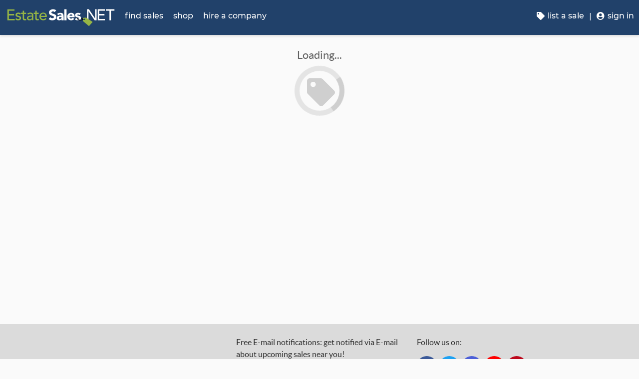

--- FILE ---
content_type: image/svg+xml
request_url: https://dfm0jp10ki2dt.cloudfront.net/assets_/images/logo/logo.svg
body_size: 2879
content:
<svg xmlns="http://www.w3.org/2000/svg" viewBox="0 0 515 84"><style type="text/css">.st0{fill:#FFFFFF;}.st1{fill:#96B545;}.st2{fill:#010101;}.st3{fill-rule:evenodd;clip-rule:evenodd;fill:#010101;}</style><path class="st0" d="M227.5 15c-1.8-2.3-5.4-3.4-8.1-3.4 -3.2 0-7.5 1.4-7.5 5.2 0 9.2 23.4 3.3 23.4 21.1 0 11.3-9.1 16.7-19.6 16.7 -6.5 0-12.3-1.9-17.1-6.4l8-8.7c2.3 3 6 4.8 9.7 4.8 3.7 0 7.7-1.7 7.7-5.3 0-9.3-23.8-4.3-23.8-21.2 0-10.8 9.4-16.5 19.3-16.5 5.7 0 11.2 1.5 15.5 5.3L227.5 15z"/><path class="st0" d="M260.6 49.5h-0.1c-2.3 3.7-6.6 5.2-11 5.2 -6.5 0-12.3-3.7-12.3-10.7 0-11.9 14.5-12.2 23.4-12.2 0-3.8-3.1-6.2-6.8-6.2 -3.5 0-6.4 1.6-8.7 4.1l-5.7-5.8c3.9-3.7 9.6-5.5 15.2-5.5 12.4 0 15.8 6.3 15.8 17.9v18.4h-9.8L260.6 49.5 260.6 49.5zM258 38.7c-3.3 0-10.5 0.3-10.5 5 0 2.6 2.7 3.8 5 3.8 4.2 0 8.1-2.2 8.1-6.5v-2.3H258z"/><path class="st0" d="M274 1.4h10.7v53.2H274V1.4z"/><path class="st0" d="M321.9 47.8c-3.4 4.3-9 6.8-14.6 6.8 -10.7 0-19.2-7.1-19.2-18.1s8.5-18.1 19.2-18.1c10 0 16.2 7.1 16.2 18.1v3.3h-24.8c0.9 4.1 3.9 6.7 8 6.7 3.5 0 5.8-1.8 7.6-4.2L321.9 47.8zM312.9 32.6c0.1-3.6-2.7-6.5-6.5-6.5 -4.7 0-7.3 3.2-7.5 6.5L312.9 32.6 312.9 32.6z"/><path class="st1" d="M0 1.6h34.3v6.8H7.2v15.8h25.2v6.8H7.2v17h28.4v6.8H0V1.6z"/><path class="st1" d="M59.9 27.1c-0.8-1-1.8-1.8-3-2.5 -1.2-0.7-2.6-1-4.3-1 -1.6 0-3 0.3-4.2 1 -1.2 0.7-1.8 1.7-1.8 3 0 1.1 0.3 1.9 1 2.6 0.7 0.7 1.5 1.2 2.4 1.6 0.9 0.4 1.9 0.7 3 0.9 1.1 0.2 2 0.4 2.7 0.5 1.4 0.4 2.8 0.8 4.1 1.3 1.3 0.5 2.4 1.2 3.3 2 0.9 0.8 1.7 1.8 2.2 2.9 0.5 1.2 0.8 2.6 0.8 4.2 0 2-0.4 3.7-1.3 5.1 -0.9 1.4-2 2.6-3.3 3.5 -1.4 0.9-2.9 1.6-4.6 2 -1.7 0.4-3.5 0.6-5.2 0.6 -3 0-5.5-0.4-7.8-1.4 -2.2-0.9-4.2-2.6-6-5l5.1-4.2c1.1 1.1 2.3 2.1 3.7 2.9s3 1.3 5 1.3c0.9 0 1.7-0.1 2.6-0.3 0.9-0.2 1.7-0.4 2.3-0.8 0.7-0.4 1.2-0.9 1.7-1.4 0.4-0.6 0.6-1.2 0.6-2 0-1-0.3-1.8-0.9-2.5 -0.6-0.7-1.4-1.2-2.3-1.5 -0.9-0.4-1.8-0.7-2.8-0.9 -1-0.2-1.8-0.4-2.6-0.6 -1.5-0.3-2.8-0.7-4.1-1.2 -1.3-0.4-2.5-1-3.5-1.8 -1-0.7-1.8-1.7-2.4-2.9 -0.6-1.1-0.9-2.6-0.9-4.3 0-1.9 0.4-3.5 1.2-4.8 0.8-1.4 1.8-2.5 3.1-3.4 1.3-0.9 2.7-1.6 4.4-2s3.3-0.7 4.9-0.7c2.4 0 4.7 0.4 6.9 1.4 2.2 0.9 4 2.4 5.3 4.5L59.9 27.1z"/><path class="st1" d="M90.2 24.1h-9.7v16.1c0 1 0 2 0.1 3 0 1 0.2 1.9 0.6 2.6 0.3 0.8 0.8 1.4 1.5 1.9 0.7 0.5 1.7 0.7 3 0.7 0.8 0 1.6-0.1 2.5-0.2 0.9-0.1 1.6-0.4 2.3-0.8v6.2c-0.8 0.4-1.8 0.8-3.1 0.9 -1.3 0.2-2.3 0.3-3 0.3 -2.6 0-4.6-0.4-6-1.1 -1.4-0.7-2.5-1.7-3.2-2.8 -0.7-1.1-1.1-2.4-1.2-3.9 -0.1-1.4-0.2-2.9-0.2-4.3V24.1H66v-5.9h7.8v-10h6.8v10h9.7L90.2 24.1 90.2 24.1z"/><path class="st1" d="M95.9 22.6c1.9-1.8 4.1-3.1 6.6-3.9 2.5-0.9 5-1.3 7.5-1.3 2.6 0 4.8 0.3 6.7 1 1.9 0.7 3.4 1.5 4.6 2.6 1.2 1.1 2.1 2.4 2.7 3.8s0.9 2.9 0.9 4.5v18.2c0 1.3 0 2.4 0.1 3.5 0 1.1 0.1 2.1 0.2 3h-6c-0.1-1.8-0.2-3.6-0.2-5.4h-0.1c-1.5 2.3-3.3 3.9-5.3 4.9 -2.1 1-4.4 1.4-7.1 1.4 -1.7 0-3.2-0.2-4.7-0.7 -1.5-0.5-2.8-1.1-3.9-2 -1.1-0.9-2-2-2.7-3.3 -0.7-1.3-1-2.9-1-4.6 0-2.3 0.5-4.2 1.5-5.8 1-1.6 2.4-2.8 4.2-3.8 1.8-1 3.9-1.7 6.2-2.1 2.4-0.4 4.9-0.6 7.6-0.6h5v-1.5c0-0.9-0.2-1.8-0.5-2.7 -0.4-0.9-0.9-1.7-1.6-2.4 -0.7-0.7-1.6-1.3-2.6-1.7 -1-0.4-2.3-0.6-3.8-0.6 -1.3 0-2.4 0.1-3.4 0.4 -1 0.3-1.9 0.6-2.7 0.9 -0.8 0.4-1.5 0.8-2.2 1.3 -0.7 0.5-1.3 1-1.9 1.4L95.9 22.6zM115 36.7c-1.6 0-3.2 0.1-4.9 0.3 -1.7 0.2-3.2 0.5-4.6 1 -1.4 0.5-2.5 1.2-3.4 2.1 -0.9 0.9-1.3 2.1-1.3 3.5 0 2.1 0.7 3.5 2.1 4.4 1.4 0.9 3.2 1.4 5.6 1.4 1.9 0 3.4-0.3 4.7-0.9 1.3-0.6 2.4-1.4 3.2-2.4 0.8-1 1.4-2.1 1.7-3.3 0.3-1.2 0.5-2.4 0.5-3.6v-2.3L115 36.7 115 36.7z"/><path class="st1" d="M150.6 24.1H141v16.1c0 1 0 2 0.1 3 0 1 0.2 1.9 0.6 2.6 0.3 0.8 0.8 1.4 1.5 1.9 0.7 0.5 1.7 0.7 3 0.7 0.8 0 1.6-0.1 2.5-0.2 0.9-0.1 1.6-0.4 2.3-0.8v6.2c-0.8 0.4-1.8 0.8-3.1 0.9 -1.3 0.2-2.3 0.3-3 0.3 -2.6 0-4.6-0.4-6-1.1 -1.4-0.7-2.5-1.7-3.2-2.8 -0.7-1.1-1.1-2.4-1.2-3.9 -0.1-1.4-0.2-2.9-0.2-4.3V24.1h-7.8v-5.9h7.8v-10h6.8v10h9.7V24.1z"/><path class="st1" d="M161.3 38.5c0 1.6 0.3 3 1 4.2 0.7 1.3 1.6 2.4 2.7 3.3 1.1 0.9 2.4 1.6 3.8 2.1 1.4 0.5 3 0.7 4.5 0.7 2.1 0 3.9-0.5 5.5-1.5 1.6-1 3-2.3 4.3-3.9l5.1 3.9c-3.8 4.9-9 7.3-15.8 7.3 -2.8 0-5.3-0.5-7.6-1.4 -2.3-1-4.2-2.3-5.8-3.9 -1.6-1.7-2.8-3.7-3.6-5.9 -0.9-2.3-1.3-4.7-1.3-7.4 0-2.7 0.5-5.1 1.4-7.4 0.9-2.3 2.2-4.3 3.8-5.9 1.6-1.7 3.6-3 5.8-3.9 2.3-1 4.7-1.4 7.4-1.4 3.2 0 5.8 0.6 8 1.7 2.2 1.1 4 2.5 5.4 4.3 1.4 1.8 2.4 3.8 3 6 0.6 2.2 0.9 4.5 0.9 6.8v2.4H161.3zM182.6 33.1c-0.1-1.5-0.3-2.9-0.7-4.1 -0.4-1.3-1.1-2.3-1.9-3.3 -0.9-0.9-1.9-1.7-3.2-2.2s-2.8-0.8-4.5-0.8c-1.7 0-3.2 0.3-4.5 0.9s-2.5 1.4-3.5 2.4 -1.7 2.1-2.2 3.3 -0.8 2.4-0.8 3.6L182.6 33.1 182.6 33.1z"/><path class="st0" d="M382.8 1.4h9.5l29.3 43.8h0.1V1.4h7.2v53.2h-9.2l-29.6-43.8H390v43.8h-7.2L382.8 1.4 382.8 1.4z"/><path class="st0" d="M434.5 1.4h34.4v6.8h-27.1v15.9H467v6.8h-25.3v17.1h27.2v6.8h-34.4V1.4z"/><path class="st0" d="M490.6 8.2h-17.1V1.4H515v6.8h-17.1v46.5h-7.2L490.6 8.2 490.6 8.2z"/><path class="st2" d="M355.3 44.8c0 1-0.3 1.8-0.5 2.6 5.2 1.1 9 2.4 9 2.4l0.3-2.9C360.7 46 357.7 45.3 355.3 44.8z"/><path class="st0" d="M343.6 44.1c0 1-0.7 1.6-1.8 2l0.1 0c0 0-1.5 0.5-1.6 1.6 0 2.6 8 4.6 9.2 4.3 2.8-1.8 4.7-4.5 4.7-8.7 0-13.2-18-8.8-18-13.9 0-2.1 2.1-2.8 3.9-2.8 2.6 0 4.6 1 6.2 2.9l6.5-6.5c-3.2-3.4-8.3-4.6-12.8-4.6 -7.3 0-14.5 3.6-14.5 11.7C325.6 43.2 343.6 38.5 343.6 44.1z"/><path class="st3" d="M367.7 48.2c-0.1 0.2-0.3 0.5-0.3 0.5 -2.3 0.7-4.6-0.2-4.6-0.2s-0.5 0.4-0.5 1.3c0 0 0 0.1 0 0.1 -1.9 1-6.4 3-11.9 2.8 -7.4-0.2-12.5-4.2-10.4-5.9 0.7-0.5 1.5-0.8 2.4-0.9 0.8-0.4 1.3-1 1.3-1.8 0-0.2 0-0.4-0.1-0.6 -1.8-0.1-5.6 0-6.9 2.9 -1.7 3.9 5.6 9.3 15 8.8 8.7-0.5 12-3.3 12.4-3.8 4.3 0.4 4.6-0.8 4.6-1.7C368.6 48.7 367.7 48.2 367.7 48.2z"/><path class="st0" d="M336.6 46.4C336.6 46.4 336.6 46.3 336.6 46.4c-2.1-0.5-3.9-1.7-5.4-3.6l-6.5 7.2c3.4 3.5 8.8 4.7 13.6 4.7 1.8 0 3.6-0.2 5.3-0.5C338.6 52.5 335.5 49.1 336.6 46.4z"/><path class="st1" d="M378.8 41.5l-14.8 1.3 -0.5 6.7c0.7 0.2 2.3 0.6 3.9 0.1 0.1-1.6 1.4-2.9 3.1-2.9 1.7 0 3.1 1.4 3.1 3.1s-1.4 3.1-3.1 3.1c-0.9 0-1.7-0.4-2.3-1.1 -0.6 0.3-1.7 0.5-3.8 0.3 -0.1 0.1-0.5 0.5-1.2 0.9l-0.4 4.7 29.7 24.8 17.7-20.1L378.8 41.5z"/></svg>